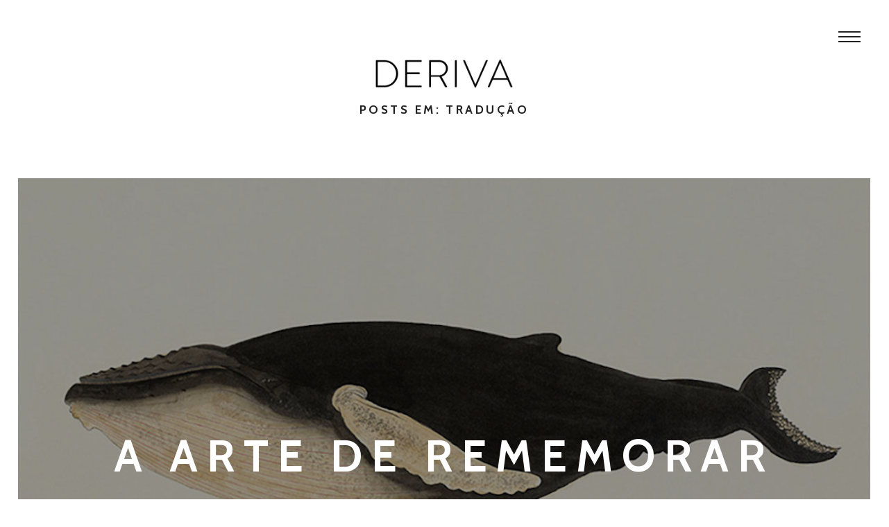

--- FILE ---
content_type: text/html; charset=UTF-8
request_url: http://derivaderiva.com/category/literatura/traducao/
body_size: 26952
content:
<!DOCTYPE html>
<html lang="pt-BR" class="no-js no-svg">
<head>
	<meta charset="UTF-8">
	<meta name="viewport" content="width=device-width, initial-scale=1, viewport-fit=cover">
	<link rel="profile" href="http://gmpg.org/xfn/11">
	<meta name="generator" content="Forte v2.1.5" />
<title>Tradução &#8211; Deriva</title>
<link rel='dns-prefetch' href='//secure.gravatar.com' />
<link rel='dns-prefetch' href='//fonts.googleapis.com' />
<link rel='dns-prefetch' href='//s.w.org' />
<link href='https://fonts.gstatic.com' crossorigin rel='preconnect' />
<link rel="alternate" type="application/rss+xml" title="Feed para Deriva &raquo;" href="http://derivaderiva.com/feed/" />
<link rel="alternate" type="application/rss+xml" title="Feed de comentários para Deriva &raquo;" href="http://derivaderiva.com/comments/feed/" />
<link rel="alternate" type="application/rss+xml" title="Feed de categoria para Deriva &raquo; Tradução" href="http://derivaderiva.com/category/literatura/traducao/feed/" />
		<script type="text/javascript">
			window._wpemojiSettings = {"baseUrl":"https:\/\/s.w.org\/images\/core\/emoji\/12.0.0-1\/72x72\/","ext":".png","svgUrl":"https:\/\/s.w.org\/images\/core\/emoji\/12.0.0-1\/svg\/","svgExt":".svg","source":{"concatemoji":"http:\/\/derivaderiva.com\/wp-includes\/js\/wp-emoji-release.min.js?ver=5.4.18"}};
			/*! This file is auto-generated */
			!function(e,a,t){var n,r,o,i=a.createElement("canvas"),p=i.getContext&&i.getContext("2d");function s(e,t){var a=String.fromCharCode;p.clearRect(0,0,i.width,i.height),p.fillText(a.apply(this,e),0,0);e=i.toDataURL();return p.clearRect(0,0,i.width,i.height),p.fillText(a.apply(this,t),0,0),e===i.toDataURL()}function c(e){var t=a.createElement("script");t.src=e,t.defer=t.type="text/javascript",a.getElementsByTagName("head")[0].appendChild(t)}for(o=Array("flag","emoji"),t.supports={everything:!0,everythingExceptFlag:!0},r=0;r<o.length;r++)t.supports[o[r]]=function(e){if(!p||!p.fillText)return!1;switch(p.textBaseline="top",p.font="600 32px Arial",e){case"flag":return s([127987,65039,8205,9895,65039],[127987,65039,8203,9895,65039])?!1:!s([55356,56826,55356,56819],[55356,56826,8203,55356,56819])&&!s([55356,57332,56128,56423,56128,56418,56128,56421,56128,56430,56128,56423,56128,56447],[55356,57332,8203,56128,56423,8203,56128,56418,8203,56128,56421,8203,56128,56430,8203,56128,56423,8203,56128,56447]);case"emoji":return!s([55357,56424,55356,57342,8205,55358,56605,8205,55357,56424,55356,57340],[55357,56424,55356,57342,8203,55358,56605,8203,55357,56424,55356,57340])}return!1}(o[r]),t.supports.everything=t.supports.everything&&t.supports[o[r]],"flag"!==o[r]&&(t.supports.everythingExceptFlag=t.supports.everythingExceptFlag&&t.supports[o[r]]);t.supports.everythingExceptFlag=t.supports.everythingExceptFlag&&!t.supports.flag,t.DOMReady=!1,t.readyCallback=function(){t.DOMReady=!0},t.supports.everything||(n=function(){t.readyCallback()},a.addEventListener?(a.addEventListener("DOMContentLoaded",n,!1),e.addEventListener("load",n,!1)):(e.attachEvent("onload",n),a.attachEvent("onreadystatechange",function(){"complete"===a.readyState&&t.readyCallback()})),(n=t.source||{}).concatemoji?c(n.concatemoji):n.wpemoji&&n.twemoji&&(c(n.twemoji),c(n.wpemoji)))}(window,document,window._wpemojiSettings);
		</script>
		<style type="text/css">
img.wp-smiley,
img.emoji {
	display: inline !important;
	border: none !important;
	box-shadow: none !important;
	height: 1em !important;
	width: 1em !important;
	margin: 0 .07em !important;
	vertical-align: -0.1em !important;
	background: none !important;
	padding: 0 !important;
}
</style>
	<link rel='stylesheet' id='wp-block-library-css'  href='http://derivaderiva.com/wp-includes/css/dist/block-library/style.min.css?ver=5.4.18' type='text/css' media='all' />
<style id='wp-block-library-inline-css' type='text/css'>
.has-text-align-justify{text-align:justify;}
</style>
<link rel='stylesheet' id='wp-block-library-theme-css'  href='http://derivaderiva.com/wp-includes/css/dist/block-library/theme.min.css?ver=5.4.18' type='text/css' media='all' />
<link rel='stylesheet' id='bean-shortcodes-css'  href='http://derivaderiva.com/wp-content/plugins/bean-shortcodes/assets/bean-shortcodes.min.css?ver=1.0' type='text/css' media='all' />
<link rel='stylesheet' id='ppress-frontend-css'  href='http://derivaderiva.com/wp-content/plugins/wp-user-avatar/assets/css/frontend.min.css?ver=4.11.0' type='text/css' media='all' />
<link rel='stylesheet' id='ppress-flatpickr-css'  href='http://derivaderiva.com/wp-content/plugins/wp-user-avatar/assets/flatpickr/flatpickr.min.css?ver=4.11.0' type='text/css' media='all' />
<link rel='stylesheet' id='ppress-select2-css'  href='http://derivaderiva.com/wp-content/plugins/wp-user-avatar/assets/select2/select2.min.css?ver=5.4.18' type='text/css' media='all' />
<link rel='stylesheet' id='forte-fonts-css'  href='https://fonts.googleapis.com/css?family=Cabin%3A400%2C500%2C700%7CMerriweather%3A400%2C300&#038;subset=latin%2Clatin-ext&#038;ver=2.1.5' type='text/css' media='all' />
<link rel='stylesheet' id='forte-style-css'  href='http://derivaderiva.com/wp-content/themes/forte/style.min.css?ver=2.1.5' type='text/css' media='all' />
<style id='forte-style-inline-css' type='text/css'>
@media screen and (max-width: 768px) {
	    body .custom-logo-link img.custom-logo {
	        width: 124px;
	    }
	}

	@media screen and (min-width: 769px) {
	    body .custom-logo-link img.custom-logo {
	        width: 198px;
	    }
	}

	body #theme-wrapper { background-color: ##ffffff; }

	.has-accent-color { color: #3d98ba; }

	.has-accent-background-color { background-color: #3d98ba; }

	a { color:#3d98ba; }
	.cats,
	.team-member h6 a:hover,
	#wp-calendar tbody a,
	.index-pagination a:hover,
	.widget_bean_tweets a.button:hover,
	p a:hover,
	h1 a:hover,
	.author-tag,
	.a-link:hover,
	.widget a:hover,
	.widget li a:hover,
	#filter li a.active,
	#filter li a.hover,
	.entry-meta a:hover,
	.pagination a:hover,
	header ul li a:hover,
	footer ul li a:hover,
	.single-price .price,
	.entry-title a:hover,
	.comment-meta a:hover,
	h2.entry-title a:hover,
	li.current-menu-item a,
	.comment-author a:hover,
	.products li h2 a:hover,
	.entry-link a.link:hover,
	.team-content h3 a:hover,
	.site-description a:hover,
	.grid-item .entry-meta a:hover,
	#cancel-comment-reply-link:hover,
	.shipping-calculator-button:hover,
	.single-product ul.tabs li a:hover,
	.grid-item.post .entry-meta a:hover,
	.single-product ul.tabs li.active a,
	.single-portfolio .sidebar-right a.url,
	.grid-item.portfolio .entry-meta a:hover,
	.portfolio.grid-item span.subtext a:hover,
	.sidebar .widget_bean_tweets .button:hover,
	.entry-content .portfolio-social li a:hover,
	header ul > .sfHover > a.sf-with-ul,
	.product-content h2 a:hover,
	#cancel-comment:hover,
	.hidden-sidebar.dark .widget_bean_tweets .button:hover,
	.entry-content .wp-playlist-dark .wp-playlist-playing .wp-playlist-caption,
	.entry-content .wp-playlist-light .wp-playlist-playing .wp-playlist-caption,
	.entry-content .wp-playlist-dark .wp-playlist-playing .wp-playlist-item-title,
	.entry-content .wp-playlist-light .wp-playlist-playing .wp-playlist-item-title { color:#3d98ba!important; }

	.onsale,
	.new-tag,
	.bean-btn,
	.bean-shot,
	.btn:hover,
	.button:hover,
	div.jp-play-bar,
	.flickr_badge_image,
	div.jp-volume-bar-value,
	.btn[type="submit"]:hover,
	input[type="reset"]:hover,
	input[type="button"]:hover,
	input[type="submit"]:hover,
	.rcp-access-btns .btn.rcp-subscribe,
	.button[type="submit"]:hover,
	#load-more:hover .overlay h5,
	.sidebar-btn .menu-icon:hover,
	.widget .buttons .checkout.button,
	.side-menu .sidebar-btn .menu-icon,
	.dark_style .sidebar-btn .menu-icon,
	.comment-form-rating p.stars a.active,
	.dark_style .masonry-item .overlay-arrow,
	table.cart td.actions .checkout-button.button,
	.subscribe .mc4wp-form input[type="submit"]:hover,
	.page-template-template-landing-php #load-more:hover,
	.entry-content .mejs-controls .mejs-time-rail span.mejs-time-current { background-color:#3d98ba; }

	.entry-content .mejs-controls .mejs-horizontal-volume-slider .mejs-horizontal-volume-current { background:#3d98ba; }

	.bean-btn { border: 1px solid #3d98ba!important; }

	.bean-quote,
	.instagram_badge_image,
	.bean500px_badge_image,
	.products li a.added_to_cart,
	.single_add_to_cart_button.button,
	.btn:hover,
	.button:hover,
	.btn[type="submit"]:hover,
	input[type="reset"]:hover,
	input[type="button"]:hover,
	input[type="submit"]:hover,
	.button[type="submit"]:hover,
	.dark_style.side-menu .sidebar-btn .menu-icon:hover { background-color:#3d98ba!important; }

	.entry-content {text-align:!important;}

	.bean-pricing-table .pricing-column li span {color:#3d98ba!important;}#powerTip,.bean-pricing-table .pricing-highlighted{background-color:#3d98ba!important;}#powerTip:after {border-color:#3d98ba transparent!important; }
</style>
<link rel='stylesheet' id='jetpack_css-css'  href='http://derivaderiva.com/wp-content/plugins/jetpack/css/jetpack.css?ver=8.6.2' type='text/css' media='all' />
<script type='text/javascript' src='http://derivaderiva.com/wp-includes/js/jquery/jquery.js?ver=1.12.4-wp'></script>
<script type='text/javascript' src='http://derivaderiva.com/wp-includes/js/jquery/jquery-migrate.min.js?ver=1.4.1'></script>
<script type='text/javascript' src='http://derivaderiva.com/wp-content/plugins/wp-user-avatar/assets/flatpickr/flatpickr.min.js?ver=4.11.0'></script>
<script type='text/javascript' src='http://derivaderiva.com/wp-content/plugins/wp-user-avatar/assets/select2/select2.min.js?ver=4.11.0'></script>
<link rel='https://api.w.org/' href='http://derivaderiva.com/wp-json/' />
<link rel="EditURI" type="application/rsd+xml" title="RSD" href="http://derivaderiva.com/xmlrpc.php?rsd" />
<link rel="wlwmanifest" type="application/wlwmanifest+xml" href="http://derivaderiva.com/wp-includes/wlwmanifest.xml" /> 
<meta name="generator" content="WordPress 5.4.18" />
<meta property="og:title" content="Tradução" /><meta property="og:locale" content="pt_BR" /><meta property="og:type" content="article" /><meta property="og:image" content="http://derivaderiva.com/wp-content/uploads/2020/04/Sjon-Deriva-Benedikt-Gröndal.-.png" /><meta property="og:image:width" content="1208" /><meta property="og:image:height" content="954" /><meta property="og:url" content="http://derivaderiva.com/category/literatura/traducao/" /><meta property="og:site_name" content="Deriva" /><meta property="og:description" content="Archive : Tradução" />
<link rel='dns-prefetch' href='//v0.wordpress.com'/>
<style type='text/css'>img#wpstats{display:none}</style></head>

<body class="archive category category-traducao category-21 wp-custom-logo wp-embed-responsive has-gutenberg">

	
		<div id="skrollr-body">

			<div id="theme-wrapper">

				
					<nav id="mobile-nav">

						<div class="menu-secoes-container"><ul id="menu-secoes" class="menu"><li id="menu-item-896" class="menu-item menu-item-type-taxonomy menu-item-object-category menu-item-896"><a href="http://derivaderiva.com/category/1-edicao/">1ª Edição</a></li>
<li id="menu-item-895" class="menu-item menu-item-type-taxonomy menu-item-object-category menu-item-895"><a href="http://derivaderiva.com/category/2-edicao/">2ª Edição</a></li>
<li id="menu-item-1316" class="menu-item menu-item-type-taxonomy menu-item-object-category menu-item-1316"><a href="http://derivaderiva.com/category/3a-edicao/">3ª Edição</a></li>
<li id="menu-item-1476" class="menu-item menu-item-type-taxonomy menu-item-object-category menu-item-1476"><a href="http://derivaderiva.com/category/4a-edicao/">4ª Edição</a></li>
<li id="menu-item-1626" class="menu-item menu-item-type-taxonomy menu-item-object-category menu-item-1626"><a href="http://derivaderiva.com/category/5a-edicao/">5ª Edição</a></li>
</ul></div>
					</nav>

				
				<div id="page" class="hfeed site">

					<div class="nav-overlay"></div>

					<header id="header" class="header">

						<div class="logo" ><div class="site-logo" itemscope itemtype="http://schema.org/Organization"><a href="http://derivaderiva.com/" class="custom-logo-link" rel="home"><img width="900" height="191" src="http://derivaderiva.com/wp-content/uploads/2018/06/logo_deriva.png" class="custom-logo" alt="Deriva" srcset="http://derivaderiva.com/wp-content/uploads/2018/06/logo_deriva.png 900w, http://derivaderiva.com/wp-content/uploads/2018/06/logo_deriva-300x64.png 300w, http://derivaderiva.com/wp-content/uploads/2018/06/logo_deriva-768x163.png 768w, http://derivaderiva.com/wp-content/uploads/2018/06/logo_deriva-140x30.png 140w" sizes="(max-width: 900px) 100vw, 900px" /></a></div><h5>Posts em: Tradução</h5></div>
													<a class="sidebar-btn" href="javascript:void(0);"><span></span></a>
						
					</header>

	
<div id="posts-container" class="posts-container">

	
				<article id="post-1955" class="post-grid lrg fadein post-1955 post type-post status-publish format-standard has-post-thumbnail hentry category-5a-edicao category-ensaio category-traducao">

			<div class="post-cover post-cover-1955" style='background-image: url(http://derivaderiva.com/wp-content/uploads/2020/04/Sjon-Deriva-Benedikt-Gröndal.-.png);'></div>

			<a href="http://derivaderiva.com/a-arte-de-rememorar/" title="Permalink to A arte de rememorar" rel="bookmark" class="post-cover-link" style="background-color: #000000;"></a>

			<div class="post-content">

				<header class="entry-header">

					<h2 class="entry-title">
						<a href="http://derivaderiva.com/a-arte-de-rememorar/" title="Permalink to A arte de rememorar" rel="bookmark">A arte de rememorar</a>
					</h2><!-- END .entry-title -->

				</header><!-- END .entry-header -->

				
					</div><!-- END .post-content -->

					
				<div class="entry-author byline">

					<a href="http://derivaderiva.com/author/sjon/"><img data-del="avatar" src='http://derivaderiva.com/wp-content/uploads/2020/04/Sjón-Deriva-foto-autor-138x140.png' class='avatar pp-user-avatar avatar-75 photo ' height='75' width='75'/></a>

					<span><a href="http://derivaderiva.com/author/sjon/">Sjón</a>
												em 30 de abril de 2020</span>

				</div><!-- END .byline -->

			
				</article>

			
				<article id="post-1817" class="post-grid sml fadein post-1817 post type-post status-publish format-standard has-post-thumbnail hentry category-5a-edicao category-poesia category-traducao">

			<div class="post-cover post-cover-1817" style='background-image: url(http://derivaderiva.com/wp-content/uploads/2020/04/quarentena-quarentine-poema-poem-flavia-stefani-resende-poesia-poetry-revista-deriva.png);'></div>

			<a href="http://derivaderiva.com/um-poema-duas-versoes/" title="Permalink to Um poema, duas versões" rel="bookmark" class="post-cover-link" style="background-color: #000000;"></a>

			<div class="post-content">

				<header class="entry-header">

					<h2 class="entry-title">
						<a href="http://derivaderiva.com/um-poema-duas-versoes/" title="Permalink to Um poema, duas versões" rel="bookmark">Um poema, duas versões</a>
					</h2><!-- END .entry-title -->

				</header><!-- END .entry-header -->

				
					</div><!-- END .post-content -->

					
				<div class="entry-author byline">

					<a href="http://derivaderiva.com/author/flaviastefani/"><img data-del="avatar" src='http://derivaderiva.com/wp-content/uploads/2017/01/geNt9rg5-140x140.jpg' class='avatar pp-user-avatar avatar-75 photo ' height='75' width='75'/></a>

					<span><a href="http://derivaderiva.com/author/flaviastefani/">Flávia Stefani Resende</a>
												em 16 de abril de 2020</span>

				</div><!-- END .byline -->

			
				</article>

			
				<article id="post-1106" class="post-grid sml fadein post-1106 post type-post status-publish format-standard has-post-thumbnail hentry category-3a-edicao category-literatura category-traducao">

			<div class="post-cover post-cover-1106" style='background-image: url(http://derivaderiva.com/wp-content/uploads/2018/04/FrancescaCricelli.jpg);'></div>

			<a href="http://derivaderiva.com/ler-e-traduzir-elena-ferrante/" title="Permalink to Ler e traduzir Elena Ferrante" rel="bookmark" class="post-cover-link" style="background-color: #000000;"></a>

			<div class="post-content">

				<header class="entry-header">

					<h2 class="entry-title">
						<a href="http://derivaderiva.com/ler-e-traduzir-elena-ferrante/" title="Permalink to Ler e traduzir Elena Ferrante" rel="bookmark">Ler e traduzir Elena Ferrante</a>
					</h2><!-- END .entry-title -->

				</header><!-- END .entry-header -->

				
					</div><!-- END .post-content -->

					
				<div class="entry-author byline">

					<a href="http://derivaderiva.com/author/francesca-cricelli/"><img data-del="avatar" src='http://derivaderiva.com/wp-content/uploads/2018/04/Francesca-150x150.png' class='avatar pp-user-avatar avatar-75 photo ' height='75' width='75'/></a>

					<span><a href="http://derivaderiva.com/author/francesca-cricelli/">Francesa Cricelli</a>
												em 27 de abril de 2018</span>

				</div><!-- END .byline -->

			
				</article>

			
</div><!-- END .posts-container -->


	
			</div><!-- END #page -->

			<footer id="footer" class="footer
				">

				
					<div class="footer-widgets">

						<div class="footer-col footer-col-1">
							<div class="widget widget_text clearfix"><h4 class="widget-title">A Deriva</h4>			<div class="textwidget">Publicação independente de cultura contemporânea. Nossos principais temas são literatura, cinema e psicanálise.</div>
		</div>						</div><!-- END .footer-col-1 -->

						<div class="footer-col footer-col-2">
							<div class="widget widget_text clearfix"><h4 class="widget-title">Contato</h4>			<div class="textwidget"><p>Para falar conosco, escreva para<br />
editorial@derivaderiva.com</p>
</div>
		</div>						</div><!-- END .footer-col-2 -->

						<div class="footer-col footer-col-3">
							<div class="widget widget_blog_subscription jetpack_subscription_widget clearfix"><h4 class="widget-title">Assine</h4>
            <form action="#" method="post" accept-charset="utf-8" id="subscribe-blog-blog_subscription-2">
				                    <div id="subscribe-text"><p>Digite seu endereço de e-mail para assinar a Deriva e receber notificações de novas publicações por e-mail.</p>
</div>                    <p id="subscribe-email">
                        <label id="jetpack-subscribe-label"
                               class="screen-reader-text"
                               for="subscribe-field-blog_subscription-2">
							Endereço de e-mail                        </label>
                        <input type="email" name="email" required="required"
                        			                                                value=""
                            id="subscribe-field-blog_subscription-2"
                            placeholder="Endereço de e-mail"
                        />
                    </p>

                    <p id="subscribe-submit">
                        <input type="hidden" name="action" value="subscribe"/>
                        <input type="hidden" name="source" value="http://derivaderiva.com/category/literatura/traducao/"/>
                        <input type="hidden" name="sub-type" value="widget"/>
                        <input type="hidden" name="redirect_fragment" value="blog_subscription-2"/>
						                        <button type="submit"
	                        		                    	                        name="jetpack_subscriptions_widget"
	                    >
	                        Assinar                        </button>
                    </p>
				            </form>
		
</div>						</div><!-- END .footer-col-2 -->

					</div><!-- END .widgets -->

				
				<div class="footer-colophon">

					<p class="copyright">&copy; 2026 <a href="http://derivaderiva.com/" title="Deriva" rel="home">Deriva</a></p>

					<p class="credit">
					<a href="http://themebeans.com/theme/forte">Forte</a> Theme by <a href="http://themebeans.com">ThemeBeans</a>					</p>

				</div><!-- END .footer-colophon -->

			</footer><!-- END #footer-->

		</div><!-- END #theme-wrapper -->

		<div class="hidden-sidebar">

	
		<div class="widget">

			<h5 class="widget-title">Menu</h5>

			<div class="menu-secoes-container"><ul id="menu-secoes-1" class="menu"><li class="menu-item menu-item-type-taxonomy menu-item-object-category menu-item-896"><a href="http://derivaderiva.com/category/1-edicao/">1ª Edição</a></li>
<li class="menu-item menu-item-type-taxonomy menu-item-object-category menu-item-895"><a href="http://derivaderiva.com/category/2-edicao/">2ª Edição</a></li>
<li class="menu-item menu-item-type-taxonomy menu-item-object-category menu-item-1316"><a href="http://derivaderiva.com/category/3a-edicao/">3ª Edição</a></li>
<li class="menu-item menu-item-type-taxonomy menu-item-object-category menu-item-1476"><a href="http://derivaderiva.com/category/4a-edicao/">4ª Edição</a></li>
<li class="menu-item menu-item-type-taxonomy menu-item-object-category menu-item-1626"><a href="http://derivaderiva.com/category/5a-edicao/">5ª Edição</a></li>
</ul></div>
		</div>

	
	<div class="widget widget_archive clearfix"><h5 class="widget-title">Arquivos</h5>		<ul>
				<li><a href='http://derivaderiva.com/2025/11/'>novembro 2025</a></li>
	<li><a href='http://derivaderiva.com/2022/09/'>setembro 2022</a></li>
	<li><a href='http://derivaderiva.com/2022/07/'>julho 2022</a></li>
	<li><a href='http://derivaderiva.com/2022/06/'>junho 2022</a></li>
	<li><a href='http://derivaderiva.com/2022/05/'>maio 2022</a></li>
	<li><a href='http://derivaderiva.com/2022/04/'>abril 2022</a></li>
	<li><a href='http://derivaderiva.com/2022/01/'>janeiro 2022</a></li>
	<li><a href='http://derivaderiva.com/2021/07/'>julho 2021</a></li>
	<li><a href='http://derivaderiva.com/2021/04/'>abril 2021</a></li>
	<li><a href='http://derivaderiva.com/2021/03/'>março 2021</a></li>
	<li><a href='http://derivaderiva.com/2021/02/'>fevereiro 2021</a></li>
	<li><a href='http://derivaderiva.com/2021/01/'>janeiro 2021</a></li>
	<li><a href='http://derivaderiva.com/2020/12/'>dezembro 2020</a></li>
	<li><a href='http://derivaderiva.com/2020/11/'>novembro 2020</a></li>
	<li><a href='http://derivaderiva.com/2020/10/'>outubro 2020</a></li>
	<li><a href='http://derivaderiva.com/2020/09/'>setembro 2020</a></li>
	<li><a href='http://derivaderiva.com/2020/08/'>agosto 2020</a></li>
	<li><a href='http://derivaderiva.com/2020/07/'>julho 2020</a></li>
	<li><a href='http://derivaderiva.com/2020/06/'>junho 2020</a></li>
	<li><a href='http://derivaderiva.com/2020/05/'>maio 2020</a></li>
	<li><a href='http://derivaderiva.com/2020/04/'>abril 2020</a></li>
	<li><a href='http://derivaderiva.com/2020/03/'>março 2020</a></li>
	<li><a href='http://derivaderiva.com/2019/01/'>janeiro 2019</a></li>
	<li><a href='http://derivaderiva.com/2018/04/'>abril 2018</a></li>
	<li><a href='http://derivaderiva.com/2017/10/'>outubro 2017</a></li>
	<li><a href='http://derivaderiva.com/2017/02/'>fevereiro 2017</a></li>
		</ul>
			</div><div class="widget widget_wpcom_social_media_icons_widget clearfix"><h5 class="widget-title">Redes Sociais</h5><ul><li><a href="https://www.facebook.com/paginaderiva/" class="genericon genericon-facebook" target="_blank"><span class="screen-reader-text">Ver perfil de paginaderiva no Facebook</span></a></li><li><a href="https://twitter.com/deriva_deriva/" class="genericon genericon-twitter" target="_blank"><span class="screen-reader-text">Ver perfil de deriva_deriva no Twitter</span></a></li></ul></div><div class="widget widget_search clearfix"><h5 class="widget-title">Pesquisar</h5>
<form method="get" id="searchform" class="searchform" action="http://derivaderiva.com//">
	<input type="text" name="s" id="s" value="Click to search..." onfocus="if(this.value=='Click to search...')this.value='';" onblur="if(this.value=='')this.value='Click to search...';" />
</form>
</div>
</div>

	</div><!-- END #skrollr-body -->


	<div style="display:none">
	<div class="grofile-hash-map-f35b14fff0f122df8bb1d85fbc0ed23e">
	</div>
	<div class="grofile-hash-map-a33bd3c94402474a2855fe2c8e0bf0c9">
	</div>
	<div class="grofile-hash-map-40cbc2a3c72c2fb141779aebad39c0af">
	</div>
	</div>
<link rel='stylesheet' id='genericons-css'  href='http://derivaderiva.com/wp-content/plugins/jetpack/_inc/genericons/genericons/genericons.css?ver=3.1' type='text/css' media='all' />
<script type='text/javascript' src='http://derivaderiva.com/wp-content/plugins/bean-shortcodes/assets/js/bean-shortcodes.min.js?ver=1.0'></script>
<script type='text/javascript'>
/* <![CDATA[ */
var pp_ajax_form = {"ajaxurl":"http:\/\/derivaderiva.com\/wp-admin\/admin-ajax.php","confirm_delete":"Are you sure?","deleting_text":"Deleting...","deleting_error":"An error occurred. Please try again.","nonce":"16c76d08cf","disable_ajax_form":"false","is_checkout":"0","is_checkout_tax_enabled":"0"};
/* ]]> */
</script>
<script type='text/javascript' src='http://derivaderiva.com/wp-content/plugins/wp-user-avatar/assets/js/frontend.min.js?ver=4.11.0'></script>
<script type='text/javascript' src='https://secure.gravatar.com/js/gprofiles.js?ver=202604'></script>
<script type='text/javascript'>
/* <![CDATA[ */
var WPGroHo = {"my_hash":""};
/* ]]> */
</script>
<script type='text/javascript' src='http://derivaderiva.com/wp-content/plugins/jetpack/modules/wpgroho.js?ver=5.4.18'></script>
<script type='text/javascript' src='http://derivaderiva.com/wp-content/themes/forte/assets/js/vendors.min.js?ver=2.1.5'></script>
<script type='text/javascript'>
/* <![CDATA[ */
var WP_TEMPLATE_DIRECTORY_URI = ["http:\/\/derivaderiva.com\/wp-content\/themes\/forte"];
var forte_localization = {"ajaxurl":"http:\/\/derivaderiva.com\/wp-admin\/admin-ajax.php","url":"http:\/\/derivaderiva.com\/wp-admin\/admin-ajax.php","nonce":"2aeb5be4f5","like":"Like","unlike":"Unlike"};
/* ]]> */
</script>
<script type='text/javascript' src='http://derivaderiva.com/wp-content/themes/forte/assets/js/custom.min.js?ver=2.1.5'></script>
<script type='text/javascript' src='http://derivaderiva.com/wp-includes/js/wp-embed.min.js?ver=5.4.18'></script>
<script type='text/javascript' src='https://stats.wp.com/e-202604.js' async='async' defer='defer'></script>
<script type='text/javascript'>
	_stq = window._stq || [];
	_stq.push([ 'view', {v:'ext',j:'1:8.6.2',blog:'121182606',post:'0',tz:'0',srv:'derivaderiva.com'} ]);
	_stq.push([ 'clickTrackerInit', '121182606', '0' ]);
</script>
<svg id="sprite" xmlns="http://www.w3.org/2000/svg" version="1.0">
	<symbol id="icon-heart" viewBox="0 0 29 29">
		<path d="M19.5 4c-1.948 0-3.77.898-5 2.434C13.27 4.898 11.448 4 9.5 4 5.916 4 3 7.02 3 10.734c0 4.793 6.227 10 9.95 13.11.296.25.853.723 1.212 1.03.196.166.48.166.677 0 .39-.332 1.02-.87 1.37-1.158 3.66-3.022 9.79-8.08 9.79-12.982C26 7.02 23.08 4 19.5 4z" fill-rule="evenodd"></path>
	</symbol>
</svg>
</body>

</html>
